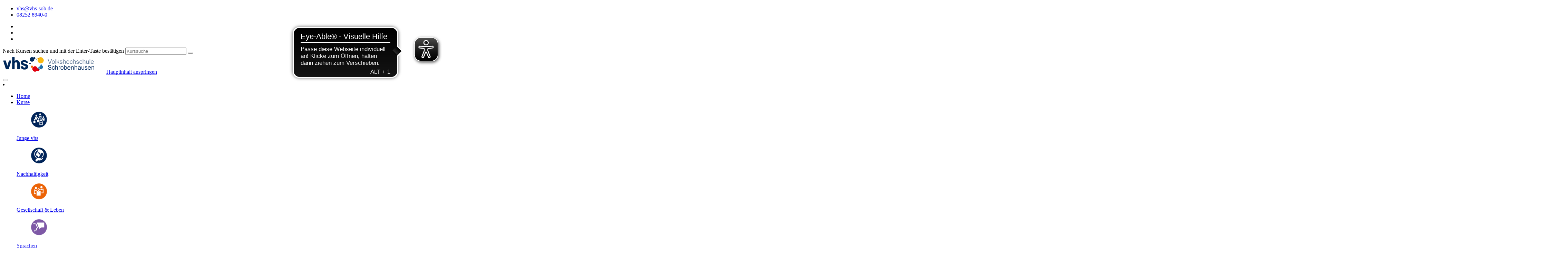

--- FILE ---
content_type: text/html; charset=utf-8
request_url: https://www.vhs-sob.de/index.php
body_size: 11816
content:
<!DOCTYPE html>
<html lang="de">
<head>

<meta charset="utf-8">
<!-- 
	Konzeption, Design & Programmierung | Kufer Software GmbH

	This website is powered by TYPO3 - inspiring people to share!
	TYPO3 is a free open source Content Management Framework initially created by Kasper Skaarhoj and licensed under GNU/GPL.
	TYPO3 is copyright 1998-2026 of Kasper Skaarhoj. Extensions are copyright of their respective owners.
	Information and contribution at https://typo3.org/
-->


<link rel="icon" href="https://www.vhs-sob.de/_assets/1a46f57e4088daa70b434f583515919b/Icons/favicon.ico" type="image/vnd.microsoft.icon">
<title>vhs Schrobenhausen</title>
<meta http-equiv="x-ua-compatible" content="IE=edge">
<meta name="generator" content="TYPO3 CMS">
<meta name="viewport" content="width=device-width, initial-scale=1.0">
<meta name="robots" content="index, follow">
<meta name="author" content="Kufer Software GmbH">
<meta name="keywords" content="TYPO3, typo3, CMS, Content Management System, Content Management, cms, typo3,">
<meta name="description" content="Bootstrap">
<meta name="twitter:card" content="summary">


<link rel="stylesheet" href="https://www.vhs-sob.de/typo3temp/assets/compressed/merged-2dca376c72eea42f06b502d2e08b8dc8-67b60db40c4343e6b8698b6b1e214258.css?1765207317" media="all">
<link href="/_assets/c58b11727321c220b1b94625f3938650/Css/Owl/owl.carousel.min.css?1755681120" rel="stylesheet" >
<link href="/_assets/c58b11727321c220b1b94625f3938650/Css/Owl/owl.theme.default.min.css?1755681120" rel="stylesheet" >



<script src="https://www.vhs-sob.de/typo3temp/assets/compressed/merged-76cc3ccf3c4d34246cfbf325ade75389-cc17e542aeec9effebc86e49673da3ba.js?1755690129"></script>



			<script async src="https://cdn.eye-able.com/configs/www.vhs-sob.de.js"></script>
			<script async src="https://cdn.eye-able.com/public/js/eyeAble.js"></script>      <script src="https://cdn-eu.readspeaker.com/script/13033/webReader/webReader.js?pids=wr" type="text/javascript" id="rs_req_Init"></script>
<link rel="canonical" href="https://www.vhs-sob.de/">

</head>
<body >
<div id="main-wrapper">
    <header id="header" class="fixedHeader"><div id="top-bar"><div class="container"><div class="row"><div class="col-lg-9"><div class="top-bar-info"><div class="top-left-menu"><ul class="tl-navigation" id="tlNav"><li><a href="mailto:vhs@vhs-sob.de" class="tlNavItem" title="E-Mail an vhs@vhs-sob.de senden"><span class="menu-icon"><i class="bi bi-envelope-at"></i></span><span class="menu-icon-text">vhs@vhs-sob.de</span></a></li><li><a href="tel:08252 8940-0" class="trNavItem" title="08252 8940-0 anrufen"><span class="menu-icon"><i class="bi bi-telephone"></i></span><span class="menu-icon-text">08252 8940-0</span></a></li></ul></div></div></div><div class="col-lg-3 d-none d-lg-block"><div class="top-right-menu"><ul class="tr-navigation" id="trNav"><li><a href="https://www.facebook.com/sobvhs" class="trNavItem" title="Seite Facebook öffnen"
                                        target="_blank"><i class="bi bi-facebook" aria-label="Facebook-Profil der Einrichtung im neuen Browsertab öffnen"></i></a></li><li><a href="https://www.youtube.com/watch?v=oVhJ5hAieN0" class="trNavItem" title="Seite Youtube öffnen"
                                        target="_blank"><i class="bi bi-youtube" aria-label="Youtube-Profil der Einrichtung im neuen Browsertab öffnen"></i></a></li><li><a href="https://www.instagram.com/vhs.schrobenhausen/" class="trNavItem" title="Seite Instagram öffnen"
                                        target="_blank"><i class="bi bi-instagram" aria-label="Instagram-Profil der Einrichtung im neuen Browsertab öffnen"></i></a></li></ul></div></div></div></div></div><div class="navbar-default"><div class="container"><div class="top-search d-none d-xxl-block"><div class="container">
  <div class="row">
    <div class="col-12 pt-3">
      <form class="d-flex justify-content-end" action="index.php" method="get">
        <input type="hidden" name="id" value="9">
        <input type="hidden" name="kathaupt" value="26;">
        <input type="hidden" name="suchesetzen" value="false;">
        <label for="kfs_stichwort_schlagwort_header" class="visually-hidden">Nach Kursen suchen und mit der Enter-Taste bestätigen</label>
        <input name="kfs_stichwort_schlagwort" id="kfs_stichwort_schlagwort_header" type="text" class="form-control w-50" placeholder="Kurssuche">
        <button class="search-form_submit btn" type="submit" aria-label="Suche starten" title="Suche starten (Enter)"><i class="bi bi-search"></i></button>
    </form>
    </div>
  </div>
</div>
</div>
<div class="row align-items-center"><div class="col-12"><nav class="navbar navbar-expand-xxl navbar-light p-0" aria-label="Hauptnavigation"><div class="navbar-header navbar-header-custom"><div class="navbar-brand logodefault"><a href="https://www.vhs-sob.de/" title="{$logoLinktext}"><img src="https://www.vhs-sob.de/fileadmin/user_upload/logo/logo.png" alt="Logo vhs Schrobenhausen" title="Logo vhs Schrobenhausen" class="hidden-print"></a><a href="#content" class="skip-nav btn btn-primary" title="Sofort zum Hauptinhalt springen">Hauptinhalt anspringen</a></div></div><div class="d-flex"><button class="navbar-toggler" type="button" data-bs-toggle="collapse" data-bs-target="#navigation" aria-controls="navigation" aria-expanded="false" aria-label="Toggle navigation"><span class="navbar-toggler-icon"></span></button><li class="search d-block d-xxl-none"><a href="/kurssuche" type="button" class="btn btn-link" aria-label="Kurssuche öffnen"><i class="bi bi-search"></i></span></a></li></div><div class="collapse navbar-collapse justify-content-md-center" id="navigation"><ul class="navbar-nav ms-auto" id="mainNav"><li class="nav-160 nav-item"><a class="nav-link" href="/" title="Seite Home öffnen">
                                            Home</a></li><li class="nav-147 nav-item dropdown megamenu-wrap"><a class="nav-link dropdown-toggle" href="/kurse" title="Dropdown-Menü Kurse öffnen" role="button" data-bs-toggle="dropdown" aria-haspopup="true" aria-expanded="false" id="navbarDropdown147">
                                            Kurse</a><div class="row megamenu dropdown-menu" data-bs-popper="static"><div id="c1620"
             class="frame frame-default frame-type-4-columns-container frame-layout-0"><div class="row"><div class="col-xs-12 col-sm-12 col-md-12 col-lg-12 col-xl-3 col-first"><div id="c1681"
             class="frame frame-default frame-type-textpic frame-layout-0"><div class="ce-textpic ce-left ce-intext"><div class="ce-gallery"
                 data-ce-columns="1" data-ce-images="1"><div class="ce-row"><div class="ce-column"><figure class="image"><a href="/programm/junge-vhs" title="Kursübersicht des Fachbereiches Junge vhs öffnen"><img class="image-embed-item" title="Kursübersicht des Fachbereiches Junge vhs öffnen" alt="Fachbereich-Icon Junge vhs" src="https://www.vhs-sob.de/fileadmin/_processed_/d/c/csm_ELBE_2-0_junge_vhs_0460ab860d.png" width="50" height="50" loading="lazy"></a></figure></div></div></div><span class="mega-menu-header"><a href="/programm/junge-vhs">Junge vhs</a></span></div></div></div><div class="col-xs-12 col-sm-12 col-md-12 col-lg-12 col-xl-3 col-second"><div id="c1684"
             class="frame frame-default frame-type-textpic frame-layout-0"><div class="ce-textpic ce-left ce-intext"><div class="ce-gallery"
                 data-ce-columns="1" data-ce-images="1"><div class="ce-row"><div class="ce-column"><figure class="image"><a href="/programm/nachhaltigkeit" title="Kursübersicht des Fachbereiches Nachhaltigkeit öffnen"><img class="image-embed-item" title="Kursübersicht des Fachbereiches Nachhaltigkeit öffnen" alt="Fachbereich-Icon Nachhaltigkeit" src="https://www.vhs-sob.de/fileadmin/_processed_/b/0/csm_ELBE_2-0_Nachhaltigkeit_29d1e7d5c2.png" width="50" height="50" loading="lazy"></a></figure></div></div></div><span class="mega-menu-header"><a href="/programm/nachhaltigkeit">Nachhaltigkeit</a></span></div></div></div><div class="col-xs-12 col-sm-12 col-md-12 col-lg-12 col-xl-3 col-third"><div id="c1621"
             class="frame frame-default frame-type-textpic frame-layout-0"><div class="ce-textpic ce-left ce-intext"><div class="ce-gallery"
                 data-ce-columns="1" data-ce-images="1"><div class="ce-row"><div class="ce-column"><figure class="image"><a href="/programm/gesellschaft-leben" title="Kursübersicht des Fachbereiches Gesellschaft &amp; Leben öffnen"><img class="image-embed-item" title="Kursübersicht des Fachbereiches Gesellschaft &amp; Leben öffnen" alt="Fachbereich-Icon Gesellschaft &amp; Leben" src="https://www.vhs-sob.de/fileadmin/_processed_/3/9/csm_vhs_Piktogramm-05_Gesellschaft_positiv_RGB_1c4016acdd.png" width="50" height="50" loading="lazy"></a></figure></div></div></div><span class="mega-menu-header"><a href="/programm/gesellschaft-leben">Gesellschaft &amp; Leben</a></span></div></div></div><div class="col-xs-12 col-sm-12 col-md-12 col-lg-12 col-xl-3 col-last"><div id="c1682"
             class="frame frame-default frame-type-textpic frame-layout-0"><div class="ce-textpic ce-left ce-intext"><div class="ce-gallery"
                 data-ce-columns="1" data-ce-images="1"><div class="ce-row"><div class="ce-column"><figure class="image"><a href="/programm/sprachen" title="Kursübersicht des Fachbereiches Sprachen öffnen"><img class="image-embed-item" title="Kursübersicht des Fachbereiches Sprachen öffnen" alt="Fachbereich-Icon Sprachen" src="https://www.vhs-sob.de/fileadmin/_processed_/a/e/csm_vhs_Piktogramm-02_Sprache_positiv_RGB_30ad48da3c.png" width="50" height="50" loading="lazy"></a></figure></div></div></div><span class="mega-menu-header"><a href="/programm/sprachen">Sprachen</a></span></div></div></div></div></div><div id="c1667"
             class="frame frame-default frame-type-4-columns-container frame-layout-0"><div class="row"><div class="col-xs-12 col-sm-12 col-md-3 col-lg-3 col-xl-3 col-first"><div id="c1683"
             class="frame frame-default frame-type-textpic frame-layout-0"><div class="ce-textpic ce-left ce-intext"><div class="ce-gallery"
                 data-ce-columns="1" data-ce-images="1"><div class="ce-row"><div class="ce-column"><figure class="image"><a href="/programm/beruf-it" title="Kursübersicht des Fachbereiches Beruf &amp; IT öffnen"><img class="image-embed-item" title="Kursübersicht des Fachbereiches Beruf &amp; IT öffnen" alt="Fachbereich-Icon Beruf &amp; IT" src="https://www.vhs-sob.de/fileadmin/_processed_/7/6/csm_vhs_Piktogramm-01_Beruf_positiv_RGB_9a9ef0574d.png" width="50" height="50" loading="lazy"></a></figure></div></div></div><span class="mega-menu-header"><a href="/programm/beruf-it">Beruf &amp; IT</a></span></div></div></div><div class="col-xs-12 col-sm-12 col-md-3 col-lg-3 col-xl-3 col-second"><div id="c1622"
             class="frame frame-default frame-type-textpic frame-layout-0"><div class="ce-textpic ce-left ce-intext"><div class="ce-gallery"
                 data-ce-columns="1" data-ce-images="1"><div class="ce-row"><div class="ce-column"><figure class="image"><a href="/programm/kultur-gestalten" title="Kursübersicht des Fachbereiches Kultur öffnen"><img class="image-embed-item" title="Kursübersicht des Fachbereiches Kultur öffnen" alt="Fachbereich-Icon Kultur" src="https://www.vhs-sob.de/fileadmin/_processed_/a/f/csm_vhs_Piktogramm-04_Kultur_positiv_RGB_074dd6af41.png" width="50" height="50" loading="lazy"></a></figure></div></div></div><span class="mega-menu-header"><a href="/programm/kultur-gestalten">Kultur &amp; Gestalten</a></span></div></div></div><div class="col-xs-12 col-sm-12 col-md-3 col-lg-3 col-xl-3 col-third"><div id="c1686"
             class="frame frame-default frame-type-textpic frame-layout-0"><div class="ce-textpic ce-left ce-intext"><div class="ce-gallery"
                 data-ce-columns="1" data-ce-images="1"><div class="ce-row"><div class="ce-column"><figure class="image"><a href="/programm/gesundheit-bewegung" title="Öffne Kurse des Fachbereiches Gesundheit &amp; Bewegung öffnen"><img class="image-embed-item" title="Öffne Kurse des Fachbereiches Gesundheit &amp; Bewegung öffnen" alt="Fachbereich-Icon Gesundheit &amp; Bewegung" src="https://www.vhs-sob.de/fileadmin/_processed_/3/1/csm_vhs_Piktogramm-03_Gesundheit_positiv_RGB_8a8a783dc8.png" width="50" height="50" loading="lazy"></a></figure></div></div></div><span class="mega-menu-header"><a href="/programm/gesundheit-bewegung">Gesundheit &amp; Bewegung</a></span></div></div></div><div class="col-xs-12 col-sm-12 col-md-3 col-lg-3 col-xl-3 col-last"><div id="c1688"
             class="frame frame-default frame-type-textpic frame-layout-0"><div class="ce-textpic ce-left ce-intext"><div class="ce-gallery"
                 data-ce-columns="1" data-ce-images="1"><div class="ce-row"><div class="ce-column"><figure class="image"><a href="/programm/onlineseminare" title="Kursübersicht des Fachbereiches Onlineseminare öffnen"><img class="image-embed-item" title="Kursübersicht des Fachbereiches Onlineseminare öffnen" alt="Fachbereich-Icon Onlineseminare" src="https://www.vhs-sob.de/fileadmin/_processed_/e/b/csm_ELBE_2-0_Onlineseminare_3cbf52300d.png" width="50" height="50" loading="lazy"></a></figure></div></div></div><span class="mega-menu-header"><a href="/programm/onlineseminare">Onlineseminare</a></span></div></div></div></div></div><div id="c1749"
             class="frame frame-default frame-type-4-columns-container frame-layout-0"><div class="row"><div class="col-xs-12 col-sm-12 col-md-3 col-lg-3 col-xl-3 col-first"><div id="c1750"
             class="frame frame-default frame-type-textpic frame-layout-0"><div class="ce-textpic ce-left ce-intext"><div class="ce-gallery"
                 data-ce-columns="1" data-ce-images="1"><div class="ce-row"><div class="ce-column"><figure class="image"><a href="/programm/vhs-unterwegs" title="Kursübersicht des Fachbereiches vhs unterwegs öffnen"><img class="image-embed-item" title="Kursübersicht des Fachbereiches vhs unterwegs öffnen" alt="Fachbereich-Icon vhs unterwegs" src="https://www.vhs-sob.de/fileadmin/_processed_/5/2/csm_ELBE_2-0_vhs-unterwegs_d08285b7d2.png" width="50" height="50" loading="lazy"></a></figure></div></div></div><span class="mega-menu-header"><a href="/programm/vhs-unterwegs">vhs unterwegs</a></span></div></div></div><div class="col-xs-12 col-sm-12 col-md-3 col-lg-3 col-xl-3 col-second"><div id="c1751"
             class="frame frame-default frame-type-textpic frame-layout-0"><div class="ce-textpic ce-left ce-intext"><div class="ce-gallery"
                 data-ce-columns="1" data-ce-images="1"><div class="ce-row"><div class="ce-column"><figure class="image"><a href="/programm/international" title="Kursübersicht des Fachbereiches International öffnen"><img class="image-embed-item" title="Kursübersicht des Fachbereiches International öffnen" alt="Fachbereich-Icon International" src="https://www.vhs-sob.de/fileadmin/_processed_/c/7/csm_ELBE_2-0_International_ac00b0d785.png" width="50" height="50" loading="lazy"></a></figure></div></div></div><span class="mega-menu-header"><a href="/programm/international">International</a></span></div></div></div><div class="col-xs-12 col-sm-12 col-md-3 col-lg-3 col-xl-3 col-third"><a href="/kurssuche" role="button" class="btn btn-primary btn-main btn-sm d-block btn-block"><span class="k-custom-content-button-text">Kurssuche</span></a></div><div class="col-xs-12 col-sm-12 col-md-3 col-lg-3 col-xl-3 col-last"></div></div></div></div></li><li class="nav-4 nav-item dropdown"><a class="nav-link dropdown-toggle" href="/ueber-uns" title="Dropdown-Menü Über uns öffnen" role="button" data-bs-toggle="dropdown" aria-haspopup="true" aria-expanded="false" id="navbarDropdown4">
                                            Über uns</a><ul class="dropdown-menu" data-bs-popper="static"><li class="nav-item"><a class="nav-link" href="/ueber-uns/unser-team" title="Seite Unser Team öffnen">
                            Unser Team</a></li><li class="nav-item"><a class="nav-link" href="/ueber-uns/unser-vorstand" title="Seite unser Vorstand öffnen">
                            unser Vorstand</a></li><li class="nav-item"><a class="nav-link" href="/ueber-uns/unsere-dozenten" title="Seite Unsere Dozenten öffnen">
                            Unsere Dozenten</a></li><li class="nav-item"><a class="nav-link" href="/ueber-uns/bildung-fuer-nachhaltige-entwicklung" title="Seite Bildung für nachhaltige Entwicklung öffnen">
                            Bildung für nachhaltige Entwicklung</a></li><li class="nav-item"><a class="nav-link" href="/ueber-uns/satzug-der-vhs" title="Seite Satzug der vhs öffnen">
                            Satzug der vhs</a></li><li class="nav-item"><a class="nav-link" href="/ueber-uns/leitbild-der-vhs-schrobenhausen" title="Seite Leitbild der vhs Schrobenhausen öffnen">
                            Leitbild der vhs Schrobenhausen</a></li><li class="nav-item"><a class="nav-link" href="/ueber-uns/gelebte-demokratie" title="Seite gelebte Demokratie öffnen">
                            gelebte Demokratie</a></li><li class="nav-item"><a class="nav-link" href="/ueber-uns/international" title="Seite International öffnen">
                            International</a></li><li class="nav-item"><a class="nav-link" href="/ueber-uns/gebaeudeuebersicht" title="Seite Gebäudeübersicht öffnen">
                            Gebäudeübersicht</a></li><li class="nav-item"><a class="nav-link" href="/ueber-uns/raumuebersicht" title="Seite Raumübersicht öffnen">
                            Raumübersicht</a></li></ul></li><li class="nav-156 nav-item dropdown"><a class="nav-link dropdown-toggle" href="/kontakt" title="Dropdown-Menü Kontakt öffnen" role="button" data-bs-toggle="dropdown" aria-haspopup="true" aria-expanded="false" id="navbarDropdown156">
                                            Kontakt</a><ul class="dropdown-menu" data-bs-popper="static"><li class="nav-item"><a class="nav-link" href="/kontakt/kontaktformular" title="Seite Kontaktieren Sie uns öffnen">
                            Kontaktieren Sie uns</a></li><li class="nav-item"><a class="nav-link" href="/kontakt/ansprechpartner" title="Seite Ansprechpartner öffnen">
                            Ansprechpartner</a></li></ul></li><li class="nav-306 nav-item"><a class="nav-link" href="/franzoesische-woche" title="Seite Französische Woche öffnen">
                                            Französische Woche</a></li></ul><div class="navbar-functions"><ul><li class="me-3 me-lg-0 wk-off-menu">    <div class='hauptseite_clickpfad'><span class='clickpfad'>
<span class='clickadrbold'> </span>
</span></div>
<div class='hauptseite_ohnestatus'>
<!-- H110A-->

 <div class="tn-login header-icon"><a href="/login/bereich/236" title="Login" aria-label="Login"><i class="bi bi-person" aria-hidden="true"></i>
</a></div>


<!-- H110E -->


<!-- F110A-->

<!-- F110E -->


<!-- NC110A-->

<!-- NC110E -->


<!-- ND110A-->

<!-- ND110E --></div>

</li><li class="me-3 me-lg-0 wk-off-menu">    <div class='hauptseite_clickpfad'><span class='clickpfad'>
<span class='clickadrbold'> </span>
</span></div>
<div class='hauptseite_ohnestatus'>
<!-- show Mobile start -->
<a href="/warenkorb/kasse/bereich/4" title="Warenkorb-Vorschau öffnen" aria-label="In Ihrem Warenkorb befindet sich ein Kurs - Vorschau öffnen" class="d-block d-xxl-none"> 
  Warenkorb
  </a>
<!-- show Mobile end -->

<!-- show lg start -->
<a data-bs-toggle="offcanvas" href="#wkOffcanvas" role="button" aria-controls="wkOffcanvas" class="d-none d-xxl-block"  id="wk-menu-lbl" title="Warenkorb-Vorschau öffnen">
  <i class="bi bi-cart3" aria-hidden="true"></i>
  </a>
<!-- show lg end -->
  </div>

</li><li>    <div class='hauptseite_clickpfad'><span class='clickpfad'>
<span class='clickadrbold'> </span>
</span></div>
<div class='hauptseite_ohnestatus'>
<!-- H111A-->

<div class="merkliste-menu">
  <!--show lg-->

  <a href="/login/merkliste/bereich/401" class="d-none d-xxl-block" aria-label="Vorschau der Kurs-Merkliste öffnen">
    <i class="bi bi-bookmark-star"></i>
  </a>

  <!--show mobile-->
  <a href="/login/merkliste/bereich/401" class="d-block d-xxl-none" aria-label="Vorschau der Kurs-Merkliste öffnen">
    Kurs-Merkliste
  </a>
</div>
 </div>

</li></ul></div></div></nav></div></div></div></div></header><div id="c1747"
             class="frame frame-default frame-type-list frame-layout-0"><div class="tx-kubus-slider"><div id="kubusMainSlider_1747" class="kubusSlider carousel slide" data-carousel-item="1747" data-slider-interval="5000" data-slider-pause-on-hover="false" data-slider-keyboard="true" data-bs-ride="carousel" aria-hidden="true"><div class="carousel-indicators"><button type="button" class="slideBtn active" data-bs-target="#kubusMainSlider_1747" data-bs-slide-to="0" aria-label="Slider-Bild 1" tabindex="-1"></button><button type="button" class="slideBtn" data-bs-target="#kubusMainSlider_1747" data-bs-slide-to="1" aria-label="Slider-Bild 2" tabindex="-1"></button></div><div class="carousel-inner"><div class="carousel-item item_1 active"><img class="img-fluid" src="https://www.vhs-sob.de/fileadmin/user_upload/Footer_vhs__4_.jpg" width="3991" height="756" alt=""><div class="carousel-caption" data-top="100" data-padding="0" data-bottom="unset"></div></div><div class="carousel-item item_2"><img class="img-fluid" src="https://www.vhs-sob.de/fileadmin/user_upload/Slider.jpg" width="4535" height="756" alt=""><div class="carousel-caption" data-top="100" data-padding="0" data-bottom="unset"></div></div><button class="carousel-control-prev" type="button" data-bs-target="#kubusMainSlider_1747" data-bs-slide="prev" tabindex="-1"><span class="carousel-control-prev-icon" aria-hidden="true"></span><span class="visually-hidden">Vorheriges Slider-Bild anzeigen</span></button><button class="carousel-control-next" type="button" data-bs-target="#kubusMainSlider_1747" data-bs-slide="next" tabindex="-1"><span class="carousel-control-next-icon" aria-hidden="true"></span><span class="visually-hidden">Nächstes Slider-Bild anzeigen</span></button></div></div></div></div><main class=""><div class="container mt-3"><div id="readspeaker_button1" class="rs_skip rsbtn rs_preserve"><a rel="nofollow" class="rsbtn_play" accesskey="L" title="Um den Text anzuh&ouml;ren, verwenden Sie bitte ReadSpeaker webReader" href="https://app-eu.readspeaker.com/cgi-bin/rsent?customerid=13033&amp;lang=de_de&amp;readid=maincontent&amp;url="><span class="rsbtn_left rsimg rspart"><span class="rsbtn_text"><span>Vorlesen</span></span></span><span class="rsbtn_right rsimg rsplay rspart"></span></a></div></div><!--TYPO3SEARCH_begin--><div id="content"><div id="c1660"
             class="frame frame-default frame-type-container frame-layout-0"><div class="container-fluid kategorie-icons inner-padding"><div id="c1662"
             class="frame frame-default frame-type-header frame-layout-0 frame-space-after-medium"><h2 class="ce-headline-center">
                Programmbereiche
            </h2></div><div id="c1661"
             class="frame frame-orig-image frame-type-image frame-layout-0"><div class="ce-image ce-center ce-above"><div class="ce-gallery gallery-orig-images" data-ce-columns="10" data-ce-images="10"><div class="ce-outer"><div class="ce-inner"><div class="ce-row orig-image-row row-cols-2 row-cols-md-4 row-cols-lg-10"><div class="ce-column colum-orig-image col"><figure class="image"><a href="/programm/junge-vhs" title="Öffne Kursangebot des Fachbereiches Junge vhs"><img class="image-embed-item img-fluid" title="Öffne Kursangebot des Fachbereiches Junge vhs" alt="Fachbereich-Icon Junge vhs" src="https://www.vhs-sob.de/fileadmin/user_upload/kategorie-icons/positiv/ELBE_2-0_junge_vhs.png" width="180" height="180" loading="lazy"></a><figcaption class="image-caption text-center"><a href="/programm/junge-vhs" title="Öffne Kursangebot des Fachbereiches Junge vhs">
                        Junge vhs
                    </a></figcaption></figure></div><div class="ce-column colum-orig-image col"><figure class="image"><a href="/programm/nachhaltigkeit" title="Öffne Kursangebot des Fachbereiches Nachhaltigkeit"><img class="image-embed-item img-fluid" title="Öffne Kursangebot des Fachbereiches Nachhaltigkeit" alt="Fachbereich-Icon Nachhaltigkeit" src="https://www.vhs-sob.de/fileadmin/user_upload/kategorie-icons/positiv/ELBE_2-0_Nachhaltigkeit.png" width="180" height="180" loading="lazy"></a><figcaption class="image-caption text-center"><a href="/programm/nachhaltigkeit" title="Öffne Kursangebot des Fachbereiches Nachhaltigkeit">
                        Nachhaltigkeit
                    </a></figcaption></figure></div><div class="ce-column colum-orig-image col"><figure class="image"><a href="/programm/gesellschaft-leben" title="Öffne Kursangebot des Fachbereiches Gesellschaft &amp; Leben"><img class="image-embed-item img-fluid" title="Öffne Kursangebot des Fachbereiches Gesellschaft &amp; Leben" alt="Fachbereich-Icon Gesellschaft &amp; Leben" src="https://www.vhs-sob.de/fileadmin/user_upload/kategorie-icons/positiv/vhs_Piktogramm-05_Gesellschaft_positiv_RGB.png" width="180" height="180" loading="lazy"></a><figcaption class="image-caption text-center"><a href="/programm/gesellschaft-leben" title="Öffne Kursangebot des Fachbereiches Gesellschaft &amp; Leben">
                        Gesellschaft &amp; Leben
                    </a></figcaption></figure></div><div class="ce-column colum-orig-image col"><figure class="image"><a href="/programm/sprachen" title="Öffne Kursangebot des Fachbereiches Sprachen"><img class="image-embed-item img-fluid" title="Öffne Kursangebot des Fachbereiches Sprachen" alt="Fachbereich-Icon Sprachen" src="https://www.vhs-sob.de/fileadmin/user_upload/kategorie-icons/positiv/vhs_Piktogramm-02_Sprache_positiv_RGB.png" width="180" height="180" loading="lazy"></a><figcaption class="image-caption text-center"><a href="/programm/sprachen" title="Öffne Kursangebot des Fachbereiches Sprachen">
                        Sprachen
                    </a></figcaption></figure></div><div class="ce-column colum-orig-image col"><figure class="image"><a href="/programm/beruf-it" title="Öffne Kursangebot des Fachbereiches Beruf &amp; IT"><img class="image-embed-item img-fluid" title="Öffne Kursangebot des Fachbereiches Beruf &amp; IT" alt="Fachbereich-Icon Beruf &amp; IT" src="https://www.vhs-sob.de/fileadmin/user_upload/kategorie-icons/positiv/vhs_Piktogramm-01_Beruf_positiv_RGB.png" width="180" height="180" loading="lazy"></a><figcaption class="image-caption text-center"><a href="/programm/beruf-it" title="Öffne Kursangebot des Fachbereiches Beruf &amp; IT">
                        Beruf &amp; IT
                    </a></figcaption></figure></div><div class="ce-column colum-orig-image col"><figure class="image"><a href="/programm/kultur-gestalten" title="Öffne Kursangebot des Fachbereiches Kultur &amp; Gestalten"><img class="image-embed-item img-fluid" title="Öffne Kursangebot des Fachbereiches Kultur &amp; Gestalten" alt="Fachbereich-Icon Kultur &amp; Gestalten" src="https://www.vhs-sob.de/fileadmin/user_upload/kategorie-icons/positiv/vhs_Piktogramm-04_Kultur_positiv_RGB.png" width="180" height="180" loading="lazy"></a><figcaption class="image-caption text-center"><a href="/programm/kultur-gestalten" title="Öffne Kursangebot des Fachbereiches Kultur &amp; Gestalten">
                        Kultur &amp; Gestalten
                    </a></figcaption></figure></div><div class="ce-column colum-orig-image col"><figure class="image"><a href="/programm/gesundheit-bewegung" title="Öffne Kursangebot des Fachbereiches Gesundheit &amp; Bewegung"><img class="image-embed-item img-fluid" title="Öffne Kursangebot des Fachbereiches Gesundheit &amp; Bewegung" alt="Fachbereich-Icon Gesundheit &amp; Bewegung" src="https://www.vhs-sob.de/fileadmin/user_upload/kategorie-icons/positiv/vhs_Piktogramm-03_Gesundheit_positiv_RGB.png" width="180" height="180" loading="lazy"></a><figcaption class="image-caption text-center"><a href="/programm/gesundheit-bewegung" title="Öffne Kursangebot des Fachbereiches Gesundheit &amp; Bewegung">
                        Gesundheit &amp; Bewegung
                    </a></figcaption></figure></div><div class="ce-column colum-orig-image col"><figure class="image"><a href="/programm/onlineseminare" title="Öffne Kursangebot des Fachbereiches Onlineseminare"><img class="image-embed-item img-fluid" title="Öffne Kursangebot des Fachbereiches Onlineseminare" alt="Fachbereich-Icon Onlineseminare" src="https://www.vhs-sob.de/fileadmin/user_upload/kategorie-icons/positiv/ELBE_2-0_Onlineseminare.png" width="180" height="180" loading="lazy"></a><figcaption class="image-caption text-center"><a href="/programm/onlineseminare" title="Öffne Kursangebot des Fachbereiches Onlineseminare">
                        Onlineseminare
                    </a></figcaption></figure></div><div class="ce-column colum-orig-image col"><figure class="image"><a href="/programm/vhs-unterwegs" title="Öffne Kursangebot des Fachbereiches vhs unterwegs"><img class="image-embed-item img-fluid" title="Öffne Kursangebot des Fachbereiches vhs unterwegs" alt="Fachbereich-Icon vhs unterwegs" src="https://www.vhs-sob.de/fileadmin/user_upload/kategorie-icons/positiv/ELBE_2-0_vhs-unterwegs.png" width="180" height="180" loading="lazy"></a><figcaption class="image-caption text-center"><a href="/programm/vhs-unterwegs" title="Öffne Kursangebot des Fachbereiches vhs unterwegs">
                        vhs unterwegs
                    </a></figcaption></figure></div><div class="ce-column colum-orig-image col"><figure class="image"><a href="/programm/international" title="Öffne Kursangebot des Fachbereiches International"><img class="image-embed-item img-fluid" title="Öffne Kursangebot des Fachbereiches International" alt="Fachbereich-Icon International" src="https://www.vhs-sob.de/fileadmin/user_upload/kategorie-icons/positiv/ELBE_2-0_International.png" width="180" height="180" loading="lazy"></a><figcaption class="image-caption text-center"><a href="/programm/international" title="Öffne Kursangebot des Fachbereiches International">
                        International
                    </a></figcaption></figure></div></div></div></div></div></div></div></div></div><div id="c1864"
             class="frame frame-default frame-type-container frame-layout-0"><div class="container-fluid katicons-content-mobile"><div id="c1865"
             class="frame frame-default frame-type-text frame-layout-0 frame-space-before-large frame-space-after-extra-large"><h2 class="ce-headline-center">
                Programmbereiche
            </h2><p class="text-center">&nbsp;</p><p class="text-center"><a href="/programm">Hier geht es zum Programm</a></p></div></div></div><div id="c1692"
             class="frame frame-default frame-type-container frame-layout-0"><div class="container-fluid bg-img inner-padding"
                             style="background-color: #f5f4f7;"><div class="container"><div id="c1745"
             class="frame frame-default frame-type-4-columns-container frame-layout-0"><div class="row"><div class="col-xs-12 col-sm-12 col-md-3 col-lg-3 col-xl-3 col-first"><div id="c1755"
             class="frame frame-default frame-type-textpic frame-layout-0"><div class="ce-textpic ce-left ce-above"><div class="ce-gallery"
                 data-ce-columns="1" data-ce-images="1"><div class="ce-row"><div class="ce-column"><figure class="image"><a href="https://www.vhs-sob.de/fileadmin/webflip/2025_2/index.html" target="_blank" title="Programmheft zum Blättern"><img class="image-embed-item" title="Programmheft zum Blättern" alt="Programmheft zum Blättern" src="https://www.vhs-sob.de/fileadmin/webflip/2025_2/Titelblatt_2025-2.jpg" width="275" height="577" loading="lazy"></a></figure></div></div></div><div class="ce-bodytext"><p>Hier können Sie das Programmheft vom Herbst-/Winterprogramm</p><p><a href="https://www.vhs-sob.de/fileadmin/webflip/2025_2/index.html" target="_blank">durchblättern&nbsp;</a></p><p>oder&nbsp;</p><p><a href="https://www.vhs-sob.de/fileadmin/webflip/2025_2/Flipbook_vhs_SOB_HW_25-26-neu.pdf" target="_blank">als PDF herunterladen</a></p></div></div></div></div><div class="col-xs-12 col-sm-12 col-md-3 col-lg-3 col-xl-3 col-second"><div id="c1862"
             class="frame frame-default frame-type-textpic frame-layout-0"><div class="ce-textpic ce-center ce-above"><div class="ce-gallery"
                 data-ce-columns="1" data-ce-images="1"><div class="ce-outer"><div class="ce-inner"><div class="ce-row"><div class="ce-column"><figure class="image"><img class="image-embed-item" src="https://www.vhs-sob.de/fileadmin/_processed_/f/6/csm_K-237_hoch_0877e38587.jpg" width="301" height="599" loading="lazy" alt=""></figure></div></div></div></div></div><div class="ce-bodytext"><p>Anmeldungen hier: <a href="https://www.vhs-sob.de/kurssuche/kurs/NEU-Franggn-Mafia-Glassigger-aff-fraenggisch/252-K-237" target="_blank"><strong>LINK</strong></a></p><p>&nbsp;</p></div></div></div></div><div class="col-xs-12 col-sm-12 col-md-3 col-lg-3 col-xl-3 col-third"><div id="c1871"
             class="frame frame-default frame-type-textpic frame-layout-0"><div class="ce-textpic ce-center ce-above"><div class="ce-gallery"
                 data-ce-columns="1" data-ce-images="1"><div class="ce-outer"><div class="ce-inner"><div class="ce-row"><div class="ce-column"><figure class="image"><img class="image-embed-item" src="https://www.vhs-sob.de/fileadmin/_processed_/9/e/csm_Jan_-_Maerz_2026__940_x_788_px___1__1dac7bcd65.jpg" width="301" height="599" loading="lazy" alt=""></figure></div></div></div></div></div><div class="ce-bodytext"><p>Anmeldung hier: <a href="https://www.vhs-sob.de/index.php?id=9&amp;kathaupt=26%3B&amp;suchesetzen=false%3B&amp;kfs_stichwort_schlagwort=franz%C3%B6sische+Woche*" target="_blank"><strong>LINK</strong></a></p></div></div></div></div><div class="col-xs-12 col-sm-12 col-md-3 col-lg-3 col-xl-3 col-last"><div id="c1872"
             class="frame frame-default frame-type-textpic frame-layout-0"><div class="ce-textpic ce-center ce-above"><div class="ce-gallery"
                 data-ce-columns="1" data-ce-images="1"><div class="ce-outer"><div class="ce-inner"><div class="ce-row"><div class="ce-column"><figure class="image"><img class="image-embed-item" src="https://www.vhs-sob.de/fileadmin/_processed_/7/a/csm_7_bb9d30be41.jpg" width="301" height="599" loading="lazy" alt=""></figure></div></div></div></div></div><div class="ce-bodytext"><p>Hier gehts zur Anmneldung: <a href="https://www.vhs-sob.de/kurssuche/kurs/NEU-Jens-Rohrer-Eine-Schlimme-Nacht-Theaterstueck/252-K-223" target="_blank"><strong>LINK</strong></a></p></div></div></div></div></div></div></div></div></div><div id="c1646"
             class="frame frame-default frame-type-container frame-layout-0"><div class="container-fluid"><div class="container inner-padding"><div id="c1647"
             class="frame frame-default frame-type-header frame-layout-0"><h2 class="ce-headline-center">
                Aktuelles
            </h2></div></div><div class="container inner-padding"><div id="c1614"
             class="frame frame-default frame-type-list frame-layout-0"><div class="tx-kubus-news"><div class="row"><div class="col-sm-12 col-md-12 col-lg-6 knews-main-article knews-main-article-first"><article class="knews-article article-79" itemscope><picture><source srcset="https://www.vhs-sob.de/fileadmin/_processed_/e/0/csm_Hausmusik_K-213_8470b5a520.webp"
                media="(min-width: 1601px)" type="image/webp"><source srcset="https://www.vhs-sob.de/fileadmin/user_upload/Hausmusik_K-213.jpg"
                media="(min-width: 1601px)" type="image/jpeg"><source srcset="https://www.vhs-sob.de/fileadmin/_processed_/e/0/csm_Hausmusik_K-213_2d646111b8.webp"
                media="(min-width: 1201px)" type="image/webp"><source srcset="https://www.vhs-sob.de/fileadmin/user_upload/Hausmusik_K-213.jpg"
                media="(min-width: 1201px)" type="image/jpeg"><source srcset="https://www.vhs-sob.de/fileadmin/_processed_/e/0/csm_Hausmusik_K-213_da8a689058.webp"
                media="(min-width: 769px)" type="image/webp"><source srcset="https://www.vhs-sob.de/fileadmin/user_upload/Hausmusik_K-213.jpg"
                media="(min-width: 769px)" type="image/jpeg"><source srcset="https://www.vhs-sob.de/fileadmin/_processed_/e/0/csm_Hausmusik_K-213_ff6c002a94.webp"
                media="(min-width: 481px)" type="image/webp"><source srcset="https://www.vhs-sob.de/fileadmin/_processed_/e/0/csm_Hausmusik_K-213_b8c7c34930.jpg"
                media="(min-width: 481px)" type="image/jpeg"><source srcset="https://www.vhs-sob.de/fileadmin/_processed_/e/0/csm_Hausmusik_K-213_7561dff603.webp" type="image/webp"><source srcset="https://www.vhs-sob.de/fileadmin/_processed_/e/0/csm_Hausmusik_K-213_5e2f094638.jpg" type="image/jpeg"><img
                class="image-embed-item img-fluid img-responsive knews-main-image"
                title="Öffnet die Seite 'Hausmusik'"
                alt=""
                src="https://www.vhs-sob.de/fileadmin/user_upload/Hausmusik_K-213.jpg"
                width="auto"
                height="auto"
                loading="lazy"></picture><div class="knews-article-big-date"><span class="knews-article-big-day">28</span><span class="knews-article-big-month">Januar
            </span></div><div class="knews-article-big-content"><h3 class="knews-title" itemprop="headline"><a title="Öffnet die Seite &#039;Hausmusik&#039;" href="/news-artikel/hausmusik">
                        Hausmusik
                    </a></h3><div class="knews-teaser" itemprop="description"><p class="knews-teaser-text">
                Anmeldung hier: <a href="https://www.vhs-sob.de/kurssuche/kurs/vhs-Hausmusik-mit-Mathias-Petry-Friends-After-Work/252-K-213" target="_blank"><strong>LINK</strong></a></p></div></div></article></div><div class="col-sm-12 col-md-12 col-lg-6 knews-sidebar-article"><article class="knews-article article-84" itemscope><div class="knews-article-big-sidebar-date"><span class="knews-article-big-day">27</span><span class="knews-article-big-month">Januar
            </span></div><div class="knews-article-big-sidebar-content"><h3 class="knews-title" itemprop="headline"><a title="Öffnet die Seite &#039;Die Kraft der Musik&#039;" href="/news-artikel/die-kraft-der-musik">Die Kraft der Musik
                    </a></h3><div class="knews-teaser" itemprop="description"><p class="knews-teaser-text">
                Mehr Infos: <a href="https://www.vhs-sob.de/kurssuche/kurs/NEU-Entdecke-die-heilsame-Kraft-der-Musik/252-G-169" target="_blank"><strong>LINK</strong></a></p></div></div></article><article class="knews-article article-83" itemscope><div class="knews-article-big-sidebar-date"><span class="knews-article-big-day">25</span><span class="knews-article-big-month">Januar
            </span></div><div class="knews-article-big-sidebar-content"><h3 class="knews-title" itemprop="headline"><a title="Öffnet die Seite &#039;Breathwork&#039;" href="/news-artikel/breathwork">Breathwork
                    </a></h3><div class="knews-teaser" itemprop="description"><p class="knews-teaser-text">
                Infos hier: <a href="https://www.vhs-sob.de/kurssuche/kurs/Breathwork-Die-Kraft-des-bewussten-Atmens/252-G-000" target="_blank"><strong>LINK</strong></a></p></div></div></article><article class="knews-article article-65" itemscope><div class="knews-article-big-sidebar-date"><span class="knews-article-big-day">31</span><span class="knews-article-big-month">Januar
            </span></div><div class="knews-article-big-sidebar-content"><h3 class="knews-title" itemprop="headline"><a title="Öffnet die Seite &#039;Konzert Franggn Mafia&#039;" href="/news-artikel/konzert-franggn-mafia">Konzert Franggn Mafia
                    </a></h3><div class="knews-teaser" itemprop="description"><p class="knews-teaser-text">
                Hier gehts zur Anmeldung: <a href="https://www.vhs-sob.de/kurssuche/kurs/NEU-Franggn-Mafia-Glassigger-aff-fraenggisch/252-K-237" target="_blank"><strong>LINK</strong></a></p></div></div></article><article class="knews-article article-74" itemscope><div class="knews-article-big-sidebar-date"><span class="knews-article-big-day">08</span><span class="knews-article-big-month">Februar
            </span></div><div class="knews-article-big-sidebar-content"><h3 class="knews-title" itemprop="headline"><a title="Öffnet die Seite &#039;humoritisches Theater&#039;" href="/news-artikel/humoritisches-theater">humoritisches Theater
                    </a></h3><div class="knews-teaser" itemprop="description"><p class="knews-teaser-text">
                Mehr hier: <a href="https://www.vhs-sob.de/kurssuche/kurs/NEU-Jens-Rohrer-Eine-Schlimme-Nacht-Theaterstueck/252-K-223" target="_blank"><strong>LINK</strong></a></p></div></div></article></div></div></div></div></div></div></div><div id="c1841"
             class="frame frame-default frame-type-container frame-layout-0"><div class="container-fluid"
                             style="background-color: #00285a;"><div class="container"><div class="container inner-padding"><div id="c1839"
             class="frame frame-default frame-type-list frame-layout-0"><div class="tx-kubus-news"><div class="knews-owl-1839 owl-carousel owl-theme"><div class="knews-slide-article"><div class="col-md-12 col-lg-12"><article class="knews-article article-89" itemscope><picture><source srcset="https://www.vhs-sob.de/fileadmin/_processed_/4/f/csm_H-162_52b46d7237.webp"
                media="(min-width: 1601px)" type="image/webp"><source srcset="https://www.vhs-sob.de/fileadmin/user_upload/H-162.jpg"
                media="(min-width: 1601px)" type="image/jpeg"><source srcset="https://www.vhs-sob.de/fileadmin/_processed_/4/f/csm_H-162_17eded5240.webp"
                media="(min-width: 1201px)" type="image/webp"><source srcset="https://www.vhs-sob.de/fileadmin/user_upload/H-162.jpg"
                media="(min-width: 1201px)" type="image/jpeg"><source srcset="https://www.vhs-sob.de/fileadmin/_processed_/4/f/csm_H-162_a389940807.webp"
                media="(min-width: 769px)" type="image/webp"><source srcset="https://www.vhs-sob.de/fileadmin/user_upload/H-162.jpg"
                media="(min-width: 769px)" type="image/jpeg"><source srcset="https://www.vhs-sob.de/fileadmin/_processed_/4/f/csm_H-162_12a34c5874.webp"
                media="(min-width: 481px)" type="image/webp"><source srcset="https://www.vhs-sob.de/fileadmin/_processed_/4/f/csm_H-162_64efb34299.jpg"
                media="(min-width: 481px)" type="image/jpeg"><source srcset="https://www.vhs-sob.de/fileadmin/_processed_/4/f/csm_H-162_f9d0a7af31.webp" type="image/webp"><source srcset="https://www.vhs-sob.de/fileadmin/_processed_/4/f/csm_H-162_b832c1587f.jpg" type="image/jpeg"><img
                class="image-embed-item img-fluid img-responsive knews-main-image"
                title="Öffnet die Seite 'Küche Marokkos'"
                alt=""
                src="https://www.vhs-sob.de/fileadmin/user_upload/H-162.jpg"
                width="auto"
                height="auto"
                loading="lazy"></picture><div class="knews-article-content"><h3 class="knews-title" itemprop="headline"><a title="Öffnet die Seite &#039;Küche Marokkos&#039;" href="/news-artikel/kueche-marokkos">Küche Marokkos</a></h3><div class="knews-teaser" itemprop="description"><p class="knews-teaser-text">
                Mehr hier: <a href="https://www.vhs-sob.de/kurssuche/kurs/Marokkos-faszinierende-Kueche/252-H-162" target="_blank"><strong>LINK</strong></a></p></div></div></article></div></div><div class="knews-slide-article"><div class="col-md-12 col-lg-12"><article class="knews-article article-85" itemscope><picture><source srcset="https://www.vhs-sob.de/fileadmin/_processed_/e/a/csm_K-405_062d9bb457.webp"
                media="(min-width: 1601px)" type="image/webp"><source srcset="https://www.vhs-sob.de/fileadmin/user_upload/K-405.jpg"
                media="(min-width: 1601px)" type="image/jpeg"><source srcset="https://www.vhs-sob.de/fileadmin/_processed_/e/a/csm_K-405_5b3216fb14.webp"
                media="(min-width: 1201px)" type="image/webp"><source srcset="https://www.vhs-sob.de/fileadmin/user_upload/K-405.jpg"
                media="(min-width: 1201px)" type="image/jpeg"><source srcset="https://www.vhs-sob.de/fileadmin/_processed_/e/a/csm_K-405_c3165e500e.webp"
                media="(min-width: 769px)" type="image/webp"><source srcset="https://www.vhs-sob.de/fileadmin/user_upload/K-405.jpg"
                media="(min-width: 769px)" type="image/jpeg"><source srcset="https://www.vhs-sob.de/fileadmin/_processed_/e/a/csm_K-405_98c43d3e36.webp"
                media="(min-width: 481px)" type="image/webp"><source srcset="https://www.vhs-sob.de/fileadmin/_processed_/e/a/csm_K-405_8d08858a4d.jpg"
                media="(min-width: 481px)" type="image/jpeg"><source srcset="https://www.vhs-sob.de/fileadmin/_processed_/e/a/csm_K-405_f32d420be4.webp" type="image/webp"><source srcset="https://www.vhs-sob.de/fileadmin/_processed_/e/a/csm_K-405_cb2e654cd0.jpg" type="image/jpeg"><img
                class="image-embed-item img-fluid img-responsive knews-main-image"
                title="Öffnet die Seite 'Maria Montesori - Kino'"
                alt=""
                src="https://www.vhs-sob.de/fileadmin/user_upload/K-405.jpg"
                width="auto"
                height="auto"
                loading="lazy"></picture><div class="knews-article-content"><h3 class="knews-title" itemprop="headline"><a title="Öffnet die Seite &#039;Maria Montesori - Kino&#039;" href="/news-artikel/maria-montesori-vhs-kino">Maria Montesori - Kino</a></h3><div class="knews-teaser" itemprop="description"><p class="knews-teaser-text">
                Anmeldung hier: <a href="https://www.vhs-sob.de/kurssuche/kurs/VHS-macht-Kino-Maria-Montessorie/252-K-405" target="_blank"><strong>LINK</strong></a></p></div></div></article></div></div><div class="knews-slide-article"><div class="col-md-12 col-lg-12"><article class="knews-article article-79" itemscope><picture><source srcset="https://www.vhs-sob.de/fileadmin/_processed_/e/0/csm_Hausmusik_K-213_8470b5a520.webp"
                media="(min-width: 1601px)" type="image/webp"><source srcset="https://www.vhs-sob.de/fileadmin/user_upload/Hausmusik_K-213.jpg"
                media="(min-width: 1601px)" type="image/jpeg"><source srcset="https://www.vhs-sob.de/fileadmin/_processed_/e/0/csm_Hausmusik_K-213_2d646111b8.webp"
                media="(min-width: 1201px)" type="image/webp"><source srcset="https://www.vhs-sob.de/fileadmin/user_upload/Hausmusik_K-213.jpg"
                media="(min-width: 1201px)" type="image/jpeg"><source srcset="https://www.vhs-sob.de/fileadmin/_processed_/e/0/csm_Hausmusik_K-213_da8a689058.webp"
                media="(min-width: 769px)" type="image/webp"><source srcset="https://www.vhs-sob.de/fileadmin/user_upload/Hausmusik_K-213.jpg"
                media="(min-width: 769px)" type="image/jpeg"><source srcset="https://www.vhs-sob.de/fileadmin/_processed_/e/0/csm_Hausmusik_K-213_ff6c002a94.webp"
                media="(min-width: 481px)" type="image/webp"><source srcset="https://www.vhs-sob.de/fileadmin/_processed_/e/0/csm_Hausmusik_K-213_b8c7c34930.jpg"
                media="(min-width: 481px)" type="image/jpeg"><source srcset="https://www.vhs-sob.de/fileadmin/_processed_/e/0/csm_Hausmusik_K-213_7561dff603.webp" type="image/webp"><source srcset="https://www.vhs-sob.de/fileadmin/_processed_/e/0/csm_Hausmusik_K-213_5e2f094638.jpg" type="image/jpeg"><img
                class="image-embed-item img-fluid img-responsive knews-main-image"
                title="Öffnet die Seite 'Hausmusik'"
                alt=""
                src="https://www.vhs-sob.de/fileadmin/user_upload/Hausmusik_K-213.jpg"
                width="auto"
                height="auto"
                loading="lazy"></picture><div class="knews-article-content"><h3 class="knews-title" itemprop="headline"><a title="Öffnet die Seite &#039;Hausmusik&#039;" href="/news-artikel/hausmusik">Hausmusik</a></h3><div class="knews-teaser" itemprop="description"><p class="knews-teaser-text">
                Anmeldung hier: <a href="https://www.vhs-sob.de/kurssuche/kurs/vhs-Hausmusik-mit-Mathias-Petry-Friends-After-Work/252-K-213" target="_blank"><strong>LINK</strong></a></p></div></div></article></div></div><div class="knews-slide-article"><div class="col-md-12 col-lg-12"><article class="knews-article article-84" itemscope><picture><source srcset="https://www.vhs-sob.de/fileadmin/_processed_/2/a/csm_G-169_e6dd7e1e20.webp"
                media="(min-width: 1601px)" type="image/webp"><source srcset="https://www.vhs-sob.de/fileadmin/user_upload/G-169.jpg"
                media="(min-width: 1601px)" type="image/jpeg"><source srcset="https://www.vhs-sob.de/fileadmin/_processed_/2/a/csm_G-169_7e4400ab69.webp"
                media="(min-width: 1201px)" type="image/webp"><source srcset="https://www.vhs-sob.de/fileadmin/user_upload/G-169.jpg"
                media="(min-width: 1201px)" type="image/jpeg"><source srcset="https://www.vhs-sob.de/fileadmin/_processed_/2/a/csm_G-169_226c56531d.webp"
                media="(min-width: 769px)" type="image/webp"><source srcset="https://www.vhs-sob.de/fileadmin/user_upload/G-169.jpg"
                media="(min-width: 769px)" type="image/jpeg"><source srcset="https://www.vhs-sob.de/fileadmin/_processed_/2/a/csm_G-169_af96fd6aee.webp"
                media="(min-width: 481px)" type="image/webp"><source srcset="https://www.vhs-sob.de/fileadmin/_processed_/2/a/csm_G-169_1182b227ff.jpg"
                media="(min-width: 481px)" type="image/jpeg"><source srcset="https://www.vhs-sob.de/fileadmin/_processed_/2/a/csm_G-169_633f5c3fa1.webp" type="image/webp"><source srcset="https://www.vhs-sob.de/fileadmin/_processed_/2/a/csm_G-169_79c9ab6ff8.jpg" type="image/jpeg"><img
                class="image-embed-item img-fluid img-responsive knews-main-image"
                title="Öffnet die Seite 'Die Kraft der Musik'"
                alt=""
                src="https://www.vhs-sob.de/fileadmin/user_upload/G-169.jpg"
                width="auto"
                height="auto"
                loading="lazy"></picture><div class="knews-article-content"><h3 class="knews-title" itemprop="headline"><a title="Öffnet die Seite &#039;Die Kraft der Musik&#039;" href="/news-artikel/die-kraft-der-musik">Die Kraft der Musik</a></h3><div class="knews-teaser" itemprop="description"><p class="knews-teaser-text">
                Mehr Infos: <a href="https://www.vhs-sob.de/kurssuche/kurs/NEU-Entdecke-die-heilsame-Kraft-der-Musik/252-G-169" target="_blank"><strong>LINK</strong></a></p></div></div></article></div></div><div class="knews-slide-article"><div class="col-md-12 col-lg-12"><article class="knews-article article-83" itemscope><picture><source srcset="https://www.vhs-sob.de/fileadmin/_processed_/e/d/csm_Mint_And_Beige_Illustrated_Mental_Health_Newsletter__Facebook-Post__639ba7772f.webp"
                media="(min-width: 1601px)" type="image/webp"><source srcset="https://www.vhs-sob.de/fileadmin/user_upload/Mint_And_Beige_Illustrated_Mental_Health_Newsletter__Facebook-Post_.jpg"
                media="(min-width: 1601px)" type="image/jpeg"><source srcset="https://www.vhs-sob.de/fileadmin/_processed_/e/d/csm_Mint_And_Beige_Illustrated_Mental_Health_Newsletter__Facebook-Post__280dc01a97.webp"
                media="(min-width: 1201px)" type="image/webp"><source srcset="https://www.vhs-sob.de/fileadmin/user_upload/Mint_And_Beige_Illustrated_Mental_Health_Newsletter__Facebook-Post_.jpg"
                media="(min-width: 1201px)" type="image/jpeg"><source srcset="https://www.vhs-sob.de/fileadmin/_processed_/e/d/csm_Mint_And_Beige_Illustrated_Mental_Health_Newsletter__Facebook-Post__70167cb115.webp"
                media="(min-width: 769px)" type="image/webp"><source srcset="https://www.vhs-sob.de/fileadmin/user_upload/Mint_And_Beige_Illustrated_Mental_Health_Newsletter__Facebook-Post_.jpg"
                media="(min-width: 769px)" type="image/jpeg"><source srcset="https://www.vhs-sob.de/fileadmin/_processed_/e/d/csm_Mint_And_Beige_Illustrated_Mental_Health_Newsletter__Facebook-Post__6289c82783.webp"
                media="(min-width: 481px)" type="image/webp"><source srcset="https://www.vhs-sob.de/fileadmin/_processed_/e/d/csm_Mint_And_Beige_Illustrated_Mental_Health_Newsletter__Facebook-Post__9d04a464b2.jpg"
                media="(min-width: 481px)" type="image/jpeg"><source srcset="https://www.vhs-sob.de/fileadmin/_processed_/e/d/csm_Mint_And_Beige_Illustrated_Mental_Health_Newsletter__Facebook-Post__50cfbd6fe3.webp" type="image/webp"><source srcset="https://www.vhs-sob.de/fileadmin/_processed_/e/d/csm_Mint_And_Beige_Illustrated_Mental_Health_Newsletter__Facebook-Post__49054ac89d.jpg" type="image/jpeg"><img
                class="image-embed-item img-fluid img-responsive knews-main-image"
                title="Öffnet die Seite 'Breathwork'"
                alt=""
                src="https://www.vhs-sob.de/fileadmin/user_upload/Mint_And_Beige_Illustrated_Mental_Health_Newsletter__Facebook-Post_.jpg"
                width="auto"
                height="auto"
                loading="lazy"></picture><div class="knews-article-content"><h3 class="knews-title" itemprop="headline"><a title="Öffnet die Seite &#039;Breathwork&#039;" href="/news-artikel/breathwork">Breathwork</a></h3><div class="knews-teaser" itemprop="description"><p class="knews-teaser-text">
                Infos hier: <a href="https://www.vhs-sob.de/kurssuche/kurs/Breathwork-Die-Kraft-des-bewussten-Atmens/252-G-000" target="_blank"><strong>LINK</strong></a></p></div></div></article></div></div><div class="knews-slide-article"><div class="col-md-12 col-lg-12"><article class="knews-article article-82" itemscope><picture><source srcset="https://www.vhs-sob.de/fileadmin/_processed_/0/9/csm_R-002_f7feb21112.webp"
                media="(min-width: 1601px)" type="image/webp"><source srcset="https://www.vhs-sob.de/fileadmin/user_upload/R-002.jpg"
                media="(min-width: 1601px)" type="image/jpeg"><source srcset="https://www.vhs-sob.de/fileadmin/_processed_/0/9/csm_R-002_d2e18f44c4.webp"
                media="(min-width: 1201px)" type="image/webp"><source srcset="https://www.vhs-sob.de/fileadmin/user_upload/R-002.jpg"
                media="(min-width: 1201px)" type="image/jpeg"><source srcset="https://www.vhs-sob.de/fileadmin/_processed_/0/9/csm_R-002_6c1d8a8b1d.webp"
                media="(min-width: 769px)" type="image/webp"><source srcset="https://www.vhs-sob.de/fileadmin/user_upload/R-002.jpg"
                media="(min-width: 769px)" type="image/jpeg"><source srcset="https://www.vhs-sob.de/fileadmin/_processed_/0/9/csm_R-002_f57d4f3d8e.webp"
                media="(min-width: 481px)" type="image/webp"><source srcset="https://www.vhs-sob.de/fileadmin/_processed_/0/9/csm_R-002_77cc5b77d6.jpg"
                media="(min-width: 481px)" type="image/jpeg"><source srcset="https://www.vhs-sob.de/fileadmin/_processed_/0/9/csm_R-002_972f0cdbe5.webp" type="image/webp"><source srcset="https://www.vhs-sob.de/fileadmin/_processed_/0/9/csm_R-002_1996aa8451.jpg" type="image/jpeg"><img
                class="image-embed-item img-fluid img-responsive knews-main-image"
                title="Öffnet die Seite 'Testament gestalten'"
                alt=""
                src="https://www.vhs-sob.de/fileadmin/user_upload/R-002.jpg"
                width="auto"
                height="auto"
                loading="lazy"></picture><div class="knews-article-content"><h3 class="knews-title" itemprop="headline"><a title="Öffnet die Seite &#039;Testament gestalten&#039;" href="/news-artikel/testament-gestalten">Testament gestalten</a></h3><div class="knews-teaser" itemprop="description"><p class="knews-teaser-text">
                Mehr Infos: <a href="https://www.vhs-sob.de/kurssuche/kurs/Gestaltung-von-Testament-und-anderen-Verfuegungen-von-Todes-wegen-Schen/252-R-002" target="_blank"><strong>LINK</strong></a></p></div></div></article></div></div><div class="knews-slide-article"><div class="col-md-12 col-lg-12"><article class="knews-article article-81" itemscope><picture><source srcset="https://www.vhs-sob.de/fileadmin/_processed_/9/9/csm_P-040_50f3843f41.webp"
                media="(min-width: 1601px)" type="image/webp"><source srcset="https://www.vhs-sob.de/fileadmin/user_upload/P-040.jpg"
                media="(min-width: 1601px)" type="image/jpeg"><source srcset="https://www.vhs-sob.de/fileadmin/_processed_/9/9/csm_P-040_bd8dab75cd.webp"
                media="(min-width: 1201px)" type="image/webp"><source srcset="https://www.vhs-sob.de/fileadmin/user_upload/P-040.jpg"
                media="(min-width: 1201px)" type="image/jpeg"><source srcset="https://www.vhs-sob.de/fileadmin/_processed_/9/9/csm_P-040_ee9f437a92.webp"
                media="(min-width: 769px)" type="image/webp"><source srcset="https://www.vhs-sob.de/fileadmin/user_upload/P-040.jpg"
                media="(min-width: 769px)" type="image/jpeg"><source srcset="https://www.vhs-sob.de/fileadmin/_processed_/9/9/csm_P-040_4744a6efd7.webp"
                media="(min-width: 481px)" type="image/webp"><source srcset="https://www.vhs-sob.de/fileadmin/_processed_/9/9/csm_P-040_3eac6161fb.jpg"
                media="(min-width: 481px)" type="image/jpeg"><source srcset="https://www.vhs-sob.de/fileadmin/_processed_/9/9/csm_P-040_b9bf8bce7c.webp" type="image/webp"><source srcset="https://www.vhs-sob.de/fileadmin/_processed_/9/9/csm_P-040_422ee23ac3.jpg" type="image/jpeg"><img
                class="image-embed-item img-fluid img-responsive knews-main-image"
                title="Öffnet die Seite 'Dein Kind tanzt dir auf der Nase herum?'"
                alt=""
                src="https://www.vhs-sob.de/fileadmin/user_upload/P-040.jpg"
                width="auto"
                height="auto"
                loading="lazy"></picture><div class="knews-article-content"><h3 class="knews-title" itemprop="headline"><a title="Öffnet die Seite &#039;Dein Kind tanzt dir auf der Nase herum?&#039;" href="/news-artikel/dein-kind-tanzt-dir-auf-der-nase-herum">Dein Kind tanzt dir auf der Nase herum?</a></h3><div class="knews-teaser" itemprop="description"><p class="knews-teaser-text">
                Mehr Infos: <a href="https://www.vhs-sob.de/kurssuche/kurs/Dein-Kind-tanzt-Dir-auf-der-Nase-herum/252-P-040" target="_blank"><strong>LINK</strong></a></p></div></div></article></div></div><div class="knews-slide-article"><div class="col-md-12 col-lg-12"><article class="knews-article article-77" itemscope><picture><source srcset="https://www.vhs-sob.de/fileadmin/_processed_/1/f/csm_G-113_5b9a552b1f.webp"
                media="(min-width: 1601px)" type="image/webp"><source srcset="https://www.vhs-sob.de/fileadmin/user_upload/G-113.jpg"
                media="(min-width: 1601px)" type="image/jpeg"><source srcset="https://www.vhs-sob.de/fileadmin/_processed_/1/f/csm_G-113_efa7608b95.webp"
                media="(min-width: 1201px)" type="image/webp"><source srcset="https://www.vhs-sob.de/fileadmin/user_upload/G-113.jpg"
                media="(min-width: 1201px)" type="image/jpeg"><source srcset="https://www.vhs-sob.de/fileadmin/_processed_/1/f/csm_G-113_74cd71fd47.webp"
                media="(min-width: 769px)" type="image/webp"><source srcset="https://www.vhs-sob.de/fileadmin/user_upload/G-113.jpg"
                media="(min-width: 769px)" type="image/jpeg"><source srcset="https://www.vhs-sob.de/fileadmin/_processed_/1/f/csm_G-113_f59993d596.webp"
                media="(min-width: 481px)" type="image/webp"><source srcset="https://www.vhs-sob.de/fileadmin/_processed_/1/f/csm_G-113_643374fa71.jpg"
                media="(min-width: 481px)" type="image/jpeg"><source srcset="https://www.vhs-sob.de/fileadmin/_processed_/1/f/csm_G-113_732e478abe.webp" type="image/webp"><source srcset="https://www.vhs-sob.de/fileadmin/_processed_/1/f/csm_G-113_4840d3c478.jpg" type="image/jpeg"><img
                class="image-embed-item img-fluid img-responsive knews-main-image"
                title="Öffnet die Seite 'Für starke Frauen'"
                alt=""
                src="https://www.vhs-sob.de/fileadmin/user_upload/G-113.jpg"
                width="auto"
                height="auto"
                loading="lazy"></picture><div class="knews-article-content"><h3 class="knews-title" itemprop="headline"><a title="Öffnet die Seite &#039;Für starke Frauen&#039;" href="/news-artikel/fuer-starke-frauen">Für starke Frauen</a></h3><div class="knews-teaser" itemprop="description"><p class="knews-teaser-text">
                Mehr Infos: <a href="https://www.vhs-sob.de/kurssuche/kurs/Starke-Frauen-volle-Koepfe/252-G-113" target="_blank"><strong>LINK</strong></a></p></div></div></article></div></div><div class="knews-slide-article"><div class="col-md-12 col-lg-12"><article class="knews-article article-73" itemscope><picture><source srcset="https://www.vhs-sob.de/fileadmin/_processed_/e/e/csm_Jan_-_Maerz_2026__940_x_788_px__b4997171d3.webp"
                media="(min-width: 1601px)" type="image/webp"><source srcset="https://www.vhs-sob.de/fileadmin/user_upload/Jan_-_Maerz_2026__940_x_788_px_.jpg"
                media="(min-width: 1601px)" type="image/jpeg"><source srcset="https://www.vhs-sob.de/fileadmin/_processed_/e/e/csm_Jan_-_Maerz_2026__940_x_788_px__a4a1e7554a.webp"
                media="(min-width: 1201px)" type="image/webp"><source srcset="https://www.vhs-sob.de/fileadmin/user_upload/Jan_-_Maerz_2026__940_x_788_px_.jpg"
                media="(min-width: 1201px)" type="image/jpeg"><source srcset="https://www.vhs-sob.de/fileadmin/_processed_/e/e/csm_Jan_-_Maerz_2026__940_x_788_px__a19559a884.webp"
                media="(min-width: 769px)" type="image/webp"><source srcset="https://www.vhs-sob.de/fileadmin/user_upload/Jan_-_Maerz_2026__940_x_788_px_.jpg"
                media="(min-width: 769px)" type="image/jpeg"><source srcset="https://www.vhs-sob.de/fileadmin/_processed_/e/e/csm_Jan_-_Maerz_2026__940_x_788_px__5d23f05dd7.webp"
                media="(min-width: 481px)" type="image/webp"><source srcset="https://www.vhs-sob.de/fileadmin/_processed_/e/e/csm_Jan_-_Maerz_2026__940_x_788_px__d4fc2e2967.jpg"
                media="(min-width: 481px)" type="image/jpeg"><source srcset="https://www.vhs-sob.de/fileadmin/_processed_/e/e/csm_Jan_-_Maerz_2026__940_x_788_px__c079175e59.webp" type="image/webp"><source srcset="https://www.vhs-sob.de/fileadmin/_processed_/e/e/csm_Jan_-_Maerz_2026__940_x_788_px__592ffa00cb.jpg" type="image/jpeg"><img
                class="image-embed-item img-fluid img-responsive knews-main-image"
                title="Öffnet die Seite 'Märchenlesung'"
                alt=""
                src="https://www.vhs-sob.de/fileadmin/user_upload/Jan_-_Maerz_2026__940_x_788_px_.jpg"
                width="auto"
                height="auto"
                loading="lazy"></picture><div class="knews-article-content"><h3 class="knews-title" itemprop="headline"><a title="Öffnet die Seite &#039;Märchenlesung&#039;" href="/news-artikel/maerchenlesung">Märchenlesung</a></h3><div class="knews-teaser" itemprop="description"><p class="knews-teaser-text">
                Anmeldung hier: <a href="https://www.vhs-sob.de/kurssuche/kurs/NEU-Maerchen-die-das-Herz-beruehren/252-K-205" target="_blank"><strong>LINK</strong></a></p></div></div></article></div></div><div class="knews-slide-article"><div class="col-md-12 col-lg-12"><article class="knews-article article-65" itemscope><picture><source srcset="https://www.vhs-sob.de/fileadmin/_processed_/a/9/csm_K-237_10f85afa77.webp"
                media="(min-width: 1601px)" type="image/webp"><source srcset="https://www.vhs-sob.de/fileadmin/user_upload/K-237.jpg"
                media="(min-width: 1601px)" type="image/jpeg"><source srcset="https://www.vhs-sob.de/fileadmin/_processed_/a/9/csm_K-237_59d97d4d85.webp"
                media="(min-width: 1201px)" type="image/webp"><source srcset="https://www.vhs-sob.de/fileadmin/user_upload/K-237.jpg"
                media="(min-width: 1201px)" type="image/jpeg"><source srcset="https://www.vhs-sob.de/fileadmin/_processed_/a/9/csm_K-237_d740415475.webp"
                media="(min-width: 769px)" type="image/webp"><source srcset="https://www.vhs-sob.de/fileadmin/user_upload/K-237.jpg"
                media="(min-width: 769px)" type="image/jpeg"><source srcset="https://www.vhs-sob.de/fileadmin/_processed_/a/9/csm_K-237_9886a3d5d2.webp"
                media="(min-width: 481px)" type="image/webp"><source srcset="https://www.vhs-sob.de/fileadmin/_processed_/a/9/csm_K-237_d1f07d4e6c.jpg"
                media="(min-width: 481px)" type="image/jpeg"><source srcset="https://www.vhs-sob.de/fileadmin/_processed_/a/9/csm_K-237_39a9c1bc00.webp" type="image/webp"><source srcset="https://www.vhs-sob.de/fileadmin/_processed_/a/9/csm_K-237_1713fe0abd.jpg" type="image/jpeg"><img
                class="image-embed-item img-fluid img-responsive knews-main-image"
                title="Öffnet die Seite 'Konzert Franggn Mafia'"
                alt=""
                src="https://www.vhs-sob.de/fileadmin/user_upload/K-237.jpg"
                width="auto"
                height="auto"
                loading="lazy"></picture><div class="knews-article-content"><h3 class="knews-title" itemprop="headline"><a title="Öffnet die Seite &#039;Konzert Franggn Mafia&#039;" href="/news-artikel/konzert-franggn-mafia">Konzert Franggn Mafia</a></h3><div class="knews-teaser" itemprop="description"><p class="knews-teaser-text">
                Hier gehts zur Anmeldung: <a href="https://www.vhs-sob.de/kurssuche/kurs/NEU-Franggn-Mafia-Glassigger-aff-fraenggisch/252-K-237" target="_blank"><strong>LINK</strong></a></p></div></div></article></div></div></div><!-- @formatter:off --><!-- @formatter:on --></div></div></div></div></div></div><div id="c1651"
             class="frame frame-default frame-type-container frame-layout-0"><div class="container-fluid inner-padding"
                             style="background-color: #f5f4f7;"><div id="c1653"
             class="frame frame-default frame-type-list frame-layout-0"><!-- H227A-->
<h2 class="text-center mb-5">Veranstaltungskalender</h2>
<div id="kw_ajax_beginn">
  <div id="kw-kalender" class="container kw-kalender" data-kw-kalender-veranart="&amp;kfs_veranartids=-1&amp;kfs_veranart-1=-1">
    <div class="row">
      <div class="col-lg-8 order-lg-2">
        <div class="kw-kalender-body">
          <div class="text-center clearfix kw-kalender-nav">
            <a href="/?blkeep=1&amp;isstatic=1&amp;kfs_veranartids=-1&amp;month=2&amp;year=2026&amp;cHash=7ab0c780c8fed05ce9171d713da9e119#kw-kalender" title="nächster Monat" class="kw-kalender-btn-for">
              <i class="bi bi-chevron-right"></i>
            </a>
            <a href="/?blkeep=1&amp;isstatic=1&amp;kfs_veranartids=-1&amp;month=12&amp;year=2025&amp;cHash=dd09d9bdf6bd770247126cd123351b8d#kw-kalender" title="vorheriger Monat" class="kw-kalender-btn-back">
              <i class="bi bi-chevron-left"></i>
            </a>
            <p>
              <strong class="kw-monat">Januar<br>2026</strong>
            </p>
          </div>
          <table class="table table-sm">
            <thead> 
              <tr>
                <th><div class="kw-kalender-head">Mo</div></th>
                <th><div class="kw-kalender-head">Di</div></th> 
                <th><div class="kw-kalender-head">Mi</div></th>
                <th><div class="kw-kalender-head">Do</div></th>
                <th><div class="kw-kalender-head">Fr</div></th>
                <th><div class="kw-kalender-head">Sa</div></th>
                <th><div class="kw-kalender-head">So</div></th>
              </tr>
            </thead>

            <!-- H227E --><tr><td>&nbsp;</td><td>&nbsp;</td><td>&nbsp;</td><td>1</td><td>2</td><td class="samstag">3</td><td class="sonntag">4</td></tr>
<tr><td>5</td><td>6</td><td>7</td><td>8</td><td>9</td><td class="samstag">10</td><td class="sonntag">11</td></tr>
<tr><td>12</td><td class="mehrere"><a href="/kurssuche/am/13.01.2026" title="Zu den Veranstaltungen am 13.01.2026" data-kw-datum="13.01.2026">13</a>
</td><td class="mehrere"><a href="/kurssuche/am/14.01.2026" title="Zu den Veranstaltungen am 14.01.2026" data-kw-datum="14.01.2026">14</a>
</td><td class="mehrere"><a href="/kurssuche/am/15.01.2026" title="Zu den Veranstaltungen am 15.01.2026" data-kw-datum="15.01.2026">15</a>
</td><td class="mehrere"><a href="/kurssuche/am/16.01.2026" title="Zu den Veranstaltungen am 16.01.2026" data-kw-datum="16.01.2026">16</a>
</td><td class="heute samstag mehrere"><a href="/kurssuche/am/17.01.2026" title="Zu den Veranstaltungen am 17.01.2026" data-kw-datum="17.01.2026">17</a>
</td><td class="sonntag eine"><a href="/kurssuche/kurs/NEU_-_Schoko-Zauber_fuer_kleine_und_grosse_Naschkatzen/252-J-340" title="NEU - Schoko-Zauber f&uuml;r kleine und gro&szlig;e Naschkatzen" data-kw-knr="252-J-340">18</a>
</td></tr>
<tr><td class="mehrere"><a href="/kurssuche/am/19.01.2026" title="Zu den Veranstaltungen am 19.01.2026" data-kw-datum="19.01.2026">19</a>
</td><td class="mehrere"><a href="/kurssuche/am/20.01.2026" title="Zu den Veranstaltungen am 20.01.2026" data-kw-datum="20.01.2026">20</a>
</td><td class="mehrere"><a href="/kurssuche/am/21.01.2026" title="Zu den Veranstaltungen am 21.01.2026" data-kw-datum="21.01.2026">21</a>
</td><td class="mehrere"><a href="/kurssuche/am/22.01.2026" title="Zu den Veranstaltungen am 22.01.2026" data-kw-datum="22.01.2026">22</a>
</td><td class="mehrere"><a href="/kurssuche/am/23.01.2026" title="Zu den Veranstaltungen am 23.01.2026" data-kw-datum="23.01.2026">23</a>
</td><td class="samstag mehrere"><a href="/kurssuche/am/24.01.2026" title="Zu den Veranstaltungen am 24.01.2026" data-kw-datum="24.01.2026">24</a>
</td><td class="sonntag mehrere"><a href="/kurssuche/am/25.01.2026" title="Zu den Veranstaltungen am 25.01.2026" data-kw-datum="25.01.2026">25</a>
</td></tr>
<tr><td class="mehrere"><a href="/kurssuche/am/26.01.2026" title="Zu den Veranstaltungen am 26.01.2026" data-kw-datum="26.01.2026">26</a>
</td><td class="mehrere"><a href="/kurssuche/am/27.01.2026" title="Zu den Veranstaltungen am 27.01.2026" data-kw-datum="27.01.2026">27</a>
</td><td class="mehrere"><a href="/kurssuche/am/28.01.2026" title="Zu den Veranstaltungen am 28.01.2026" data-kw-datum="28.01.2026">28</a>
</td><td class="mehrere"><a href="/kurssuche/am/29.01.2026" title="Zu den Veranstaltungen am 29.01.2026" data-kw-datum="29.01.2026">29</a>
</td><td class="mehrere"><a href="/kurssuche/am/30.01.2026" title="Zu den Veranstaltungen am 30.01.2026" data-kw-datum="30.01.2026">30</a>
</td><td class="samstag mehrere"><a href="/kurssuche/am/31.01.2026" title="Zu den Veranstaltungen am 31.01.2026" data-kw-datum="31.01.2026">31</a>
</td><td class="sonntag">&nbsp;</td></tr>
<!-- F227A--></table></div>
</div>
    <div class="col-lg-4 order-lg-1">
      <div id="kw-kalender-sidebar">
      </div>
    </div>
</div><!-- kw_ajax_beginn -->

<script>
if (typeof kw === "undefined") {
  kw = {};
}

kw.wbBasePath = "fileadmin/kuferweb/" + "webbasys/";
kw.wbCalendarPath = "https://www.vhs-sob.de/?type=8998&";
kw.wbCalendarMaxcount = 2;
</script>
</div>
</div>

<!-- F227E --></div></div></div><div id="c1642"
             class="frame frame-default frame-type-container frame-layout-0"><div class="container inner-padding"><div id="c1641"
             class="frame frame-default frame-type-2-columns-container frame-layout-0"><div class="row"><div class="col-xs-12 col-sm-12 col-md-6 col-lg-6 col-xl-6 col-first"><div id="c1643"
             class="frame frame-default frame-type-list frame-layout-0">     <div class='hauptseite_clickpfad'><span class='clickpfad'>
<span class='clickadrbold'> Kurshighlights</span>
</span></div>
<div class='hauptseite_ohnestatus'>
 <a id="inhalt"></a>
<div class="kw-kw-highlight table-responsive" role="region" aria-labelledby="kw-highlight-lbl">
  <h2 id="kw-highlight-lbl">Kursvorschläge:</h2>
  <table class="table kw-highlight-table kw-table mt-5">
    <caption class="visually-hidden">Kursvorschläge</caption>
    <thead>
      <tr class="kw-table-header">
        <th id="kw-highlight-columnheader-status" scope="col">
          <span class="visually-hidden">&ndash;</span>
        </th>
        <th id="kw-highlight-columnheader-titel" scope="col">
          Kurstitel
        </th>
        <th id="kw-highlight-columnheader-beginn" scope="col">
          Beginn
        </th>
      </tr>
    </thead>
    <tbody><tr class="kw-table-row">
  <td headers="kw-highlight-columnheader-status">
      
     
     
     
    
    <span class="ampelicon buchbar" title="Dieser Kurs ist buchbar">
      <i class="bi bi-hand-thumbs-up"></i>
    </span>
     
      
      
      	  
    
  </td>
  <td headers="kw-highlight-columnheader-titel">
    <span class="visually-hidden">Kurstitel:</span> 
    <a href="/kurssuche/kurs/NEU-Entdecke-die-heilsame-Kraft-der-Musik/252-G-169" title="Mehr Details zum Kurs öffnen">
      NEU  - Entdecke die heilsame Kraft der Musik  
    </a>
  </td>
  <td headers="kw-highlight-columnheader-beginn">
    <span class="visually-hidden">Kursbeginn:</span>
    <abbr title="Dienstag">Di.</abbr>, 27.01.2026
  </td>
</tr> <tr class="kw-table-row">
  <td headers="kw-highlight-columnheader-status">
      
     
     
     
    
    <span class="ampelicon buchbar" title="Dieser Kurs ist buchbar">
      <i class="bi bi-hand-thumbs-up"></i>
    </span>
     
      
      
      	  
    
  </td>
  <td headers="kw-highlight-columnheader-titel">
    <span class="visually-hidden">Kurstitel:</span> 
    <a href="/kurssuche/kurs/Einkommenssteuer-speziell-fuer-Ruhestaendler/252-R-091" title="Mehr Details zum Kurs öffnen">
      Einkommenssteuer speziell f&uuml;r Ruhest&auml;ndler  
    </a>
  </td>
  <td headers="kw-highlight-columnheader-beginn">
    <span class="visually-hidden">Kursbeginn:</span>
    <abbr title="Donnerstag">Do.</abbr>, 05.02.2026
  </td>
</tr> <tr class="kw-table-row">
  <td headers="kw-highlight-columnheader-status">
      
     
     
     
    
    <span class="ampelicon buchbar" title="Dieser Kurs ist buchbar">
      <i class="bi bi-hand-thumbs-up"></i>
    </span>
     
      
      
      	  
    
  </td>
  <td headers="kw-highlight-columnheader-titel">
    <span class="visually-hidden">Kurstitel:</span> 
    <a href="/kurssuche/kurs/NEU-Die-Buehne-gehoert-dir-Souveraen-sprechen-begeistern-wirken/252-P-032" title="Mehr Details zum Kurs öffnen">
      NEU - Die B&uuml;hne geh&ouml;rt dir! &ndash; Souver&auml;n sprechen, begeistern, wirken  
    </a>
  </td>
  <td headers="kw-highlight-columnheader-beginn">
    <span class="visually-hidden">Kursbeginn:</span>
    <abbr title="Samstag">Sa.</abbr>, 07.02.2026
  </td>
</tr> <tr class="kw-table-row">
  <td headers="kw-highlight-columnheader-status">
      
     
     
     
    
    <span class="ampelicon buchbar" title="Dieser Kurs ist buchbar">
      <i class="bi bi-hand-thumbs-up"></i>
    </span>
     
      
      
      	  
    
  </td>
  <td headers="kw-highlight-columnheader-titel">
    <span class="visually-hidden">Kurstitel:</span> 
    <a href="/kurssuche/kurs/Cocktails-selbst-mixen-Crashkurs/252-H-715" title="Mehr Details zum Kurs öffnen">
      Cocktails selbst mixen - Crashkurs  
    </a>
  </td>
  <td headers="kw-highlight-columnheader-beginn">
    <span class="visually-hidden">Kursbeginn:</span>
    <abbr title="Sonntag">So.</abbr>, 22.02.2026
  </td>
</tr> </tbody>
</table>
</div></div>

 </div></div><div class="col-xs-12 col-sm-12 col-md-6 col-lg-6 col-xl-6 col-nr-2 col-last"><div id="c1842"
             class="frame frame-default frame-type-list frame-layout-0"><div class="kw-demnaechstmenue table-responsive" role="region" aria-labelledby="kw-demnaechstmenue-lbl">
  <h2 id="kw-demnaechstmenue-lbl">Demnächst stattfindende Kurse:</h2>
  <table class="table kw-demnaechst kw-table mt-5">
    <caption class="visually-hidden">Übersicht demnächst stattfindender Kurse</caption>
    <thead>
      <tr class="kw-table-header">
        <th id="kw-dmn-columnheader-status" scope="col">
          <span class="visually-hidden">&ndash;</span>
        </th>  
        <th id="kw-dmn-columnheader-titel" scope="col">
          Kurstitel
        </th>
        <th id="kw-dmn-columnheader-beginn" scope="col">
          Beginn
        </th>
      </tr>
    </thead>
    <tbody><tr class="kw-table-row">
  <td headers="kw-dmn-columnheader-status">
      
     
     
     
    
    <span class="ampelicon buchbar" title="Dieser Kurs ist buchbar">
      <i class="bi bi-hand-thumbs-up"></i>
    </span>
     

      
      
      	  
    
  </td>
  <td headers="kw-dmn-columnheader-titel">
    <span class="visually-hidden">Kurstitel:</span> 
    <a href="/kurssuche/kurs/Tuerkische-Suppen-Genuss-aus-dem-Orient/252-H-092" title="Mehr Details zum Kurs öffnen">
      T&uuml;rkische Suppen: Genuss aus dem Orient  
    </a>
  </td>
  <td headers="kw-dmn-columnheader-beginn">
    <span class="visually-hidden">Kursbeginn:</span>
    <abbr title="Samstag">Sa.</abbr>, 17.01.2026
  </td>

</tr> 


<!-- B232E -->
<tr class="kw-table-row">
  <td headers="kw-dmn-columnheader-status">
      
     
     
     
    
    <span class="ampelicon buchbar" title="Dieser Kurs ist buchbar">
      <i class="bi bi-hand-thumbs-up"></i>
    </span>
     

      
      
      	  
    
  </td>
  <td headers="kw-dmn-columnheader-titel">
    <span class="visually-hidden">Kurstitel:</span> 
    <a href="/kurssuche/kurs/Energie-sparen-im-Alltag-Tipps-und-Tricks/252-N-093" title="Mehr Details zum Kurs öffnen">
      Energie sparen im Alltag &ndash; Tipps und Tricks  
    </a>
  </td>
  <td headers="kw-dmn-columnheader-beginn">
    <span class="visually-hidden">Kursbeginn:</span>
    <abbr title="Montag">Mo.</abbr>, 19.01.2026
  </td>

</tr> 


<!-- B232E -->
<tr class="kw-table-row">
  <td headers="kw-dmn-columnheader-status">
      
     
     
     
    
    <span class="ampelicon buchbar" title="Dieser Kurs ist buchbar">
      <i class="bi bi-hand-thumbs-up"></i>
    </span>
     

      
      
      	  
    
  </td>
  <td headers="kw-dmn-columnheader-titel">
    <span class="visually-hidden">Kurstitel:</span> 
    <a href="/kurssuche/kurs/Gestaltung-von-Testament-und-anderen-Verfuegungen-von-Todes-wegen-Schen/252-R-002" title="Mehr Details zum Kurs öffnen">
      Gestaltung von Testament und anderen Verf&uuml;gungen von Todes wegen, Schen  
    </a>
  </td>
  <td headers="kw-dmn-columnheader-beginn">
    <span class="visually-hidden">Kursbeginn:</span>
    <abbr title="Montag">Mo.</abbr>, 19.01.2026
  </td>

</tr> 


<!-- B232E -->
<tr class="kw-table-row">
  <td headers="kw-dmn-columnheader-status">
      
     
     
     
    
    <span class="ampelicon buchbar" title="Dieser Kurs ist buchbar">
      <i class="bi bi-hand-thumbs-up"></i>
    </span>
     

      
      
      	  
    
  </td>
  <td headers="kw-dmn-columnheader-titel">
    <span class="visually-hidden">Kurstitel:</span> 
    <a href="/kurssuche/kurs/Atemmethode-zu-mehr-Vitalitaet-Entdecke-Deine-innere-Kraft/252-G-159" title="Mehr Details zum Kurs öffnen">
      Atemmethode zu mehr Vitalit&auml;t: Entdecke Deine innere Kraft!  
    </a>
  </td>
  <td headers="kw-dmn-columnheader-beginn">
    <span class="visually-hidden">Kursbeginn:</span>
    <abbr title="Montag">Mo.</abbr>, 19.01.2026
  </td>

</tr> 


<!-- B232E -->
<!-- F232A-->
</tbody>
</table>
</div>


<!-- F232E -->
</div></div></div></div></div></div></div><!--TYPO3SEARCH_end--></main><footer><div id="footer-main"><div class="container"><div id="c1618"
             class="frame frame-default frame-type-4-columns-container frame-layout-0"><div class="row"><div class="col-xs-12 col-sm-12 col-md-3 col-lg-3 col-xl-3 col-first"><div id="c1610"
             class="frame frame-default frame-type-text frame-layout-0"><h4 class="">
                vhs Schrobenhausen
            </h4><p>Lenbachstr. 22<br>86529 Schrobenhausen<br><br>Telefon 08252 8940-0<br>E-Mail: <a href="#" data-mailto-token="ocknvq,xjuBxju/uqd0fg" data-mailto-vector="2">vhs(at)vhs-sob.de</a></p></div></div><div class="col-xs-12 col-sm-12 col-md-3 col-lg-3 col-xl-3 col-second"><div id="c187"
             class="frame frame-default frame-type-text frame-layout-0"><h4 class="">
                Öffnungszeiten
            </h4><p>Dienstag bis Freitag:<br>09:00 Uhr bis 12:00 Uhr</p></div></div><div class="col-xs-12 col-sm-12 col-md-3 col-lg-3 col-xl-3 col-third"><div id="c1724"
             class="frame frame-default frame-type-menu_subpages frame-layout-0"><h4 class="">
                Quicklinks
            </h4><ul><li><a href="/kontakt/agb" title="Öffnet die Seite AGB"><span>AGB</span></a></li><li><a href="/kontakt/impressum" title="Öffnet die Seite Impressum"><span>Impressum</span></a></li><li><a href="/datenschutz" title="Öffnet die Seite Datenschutz"><span>Datenschutz</span></a></li><li><a href="/widerruf" title="Öffnet die Seite Widerruf"><span>Widerruf</span></a></li><li><a href="/kontakt/barrierefreiheit" title="Öffnet die Seite Barrierefreiheit"><span>Barrierefreiheit</span></a></li></ul></div></div><div class="col-xs-12 col-sm-12 col-md-3 col-lg-3 col-xl-3 col-last"><div id="c1727"
             class="frame frame-default frame-type-text frame-layout-0"><h4 class="">
                Newsletter
            </h4><p>Per E-Mail informieren wir Sie über interessante Angebote.</p></div><a href="/newsletter-anmeldung" role="button" class="btn btn-warning btn-footer-nl btn-sm d-block btn-block"><span class="k-custom-content-button-icon"><i class="bi bi-send-fill"></i></span><span class="k-custom-content-button-text">Zum Newsletter anmelden</span></a><div id="c1840"
             class="frame frame-default frame-type-image frame-layout-0 frame-space-before-small"><div class="ce-image ce-left ce-above"><div class="ce-gallery"
                 data-ce-columns="1" data-ce-images="1"><div class="ce-row"><div class="ce-column"><figure class="image"><img class="image-embed-item" title="EFQM-Logo" alt="EFQM-Logo" src="https://www.vhs-sob.de/fileadmin/user_upload/logo/star-2025-white-rapid-assessment.png" width="200" height="95" loading="lazy"></figure></div></div></div></div></div></div></div></div></div></div><div id="footer-bottom"><div class="container"><div class="row"><div class="col-sm-12 col-lg-6 d-none d-lg-block"><div class="row"><div class="col-lg-3"><div class="dark-mode"><a href="/?dark-mode=1" rel="nofollow" title="Kontrast verändern"><span class="dark-mode-text me-1">Kontrast</span><i class="bi bi-circle-half" aria-hidden="true"></i></a></div></div><div class="col-lg-6"><div class="sizeup"><span class="fontsize-text me-1 text-start">Schriftgröße</span><a href="/?size=0" rel="nofollow" title="Normale Schriftgröße"><span class="sizer-sm" aria-hidden="true">A</span></a><a href="/?size=1" rel="nofollow" title="Große Schriftgröße"><span class="sizer-md fs-5" aria-hidden="true">A</span></a><a href="/?size=2" rel="nofollow" title="Extragroße Schriftgröße"><span class="sizer-lg fs-4" aria-hidden="true">A</span></a></div></div></div></div><div class="col-sm-12 col-lg-6"><div class="footer-bottom-cookie-msg text-lg-end text-md-center"><a class="footer-cookie-btn" href="#" role="button" onclick="return klaro.show();" title="Cookie-Einstellungen öffnen">Cookie Einstellungen</a></div></div></div></div></div></footer>    <div class='hauptseite_clickpfad'><span class='clickpfad'>
<span class='clickadrbold'> </span>
</span></div>
<div class='hauptseite_ohnestatus'>
<div class="modal fade merkliste-modal" id="merkliste-modal" tabindex="-1" role="dialog" aria-labelledby="merkliste-modal-label">
  <div class="modal-dialog" role="document">
    <div class="modal-content">
      <div class="modal-header">
        <h1 class="modal-title fs-5" id="merkliste-modal-label">
          Kurs-Merkliste
        </h1>
        <button type="button" class="btn-close" data-bs-dismiss="modal" aria-label="Fenster wieder schließen"></button>
      </div>
      
      <div class="modal-body">	
        <div class="text-center">
          <p>Die Merkliste ist nur für eingeloggte Benutzer*innen einsehbar. <br>
            Bitte melden Sie sich über den folgenden Button an: <br>
            <a href="/login/bereich/236" aria-label="Anmeldeformular aufrufen und einloggen" class="btn btn-main mt-4">Anmelden</a> 
          </p>
        </div>
      </div>
      
      <div class="modal-footer">
        <div class="text-center">
          <p class="h4">Sie haben noch kein Konto?</p>
          <p>
            <a href="/login/registrierung/bereich/266" aria-label="Registrierungsformular aufrufen" class="btn btn-outline-main">Registrieren Sie sich jetzt</a> 
          </p>
        </div>
      </div>      
    </div>
  </div>
</div></div>

<div class="offcanvas offcanvas-end wk-offcanvas" tabindex="-1" id="wkOffcanvas" aria-labelledby="wkOffcanvasLabel">
  <div class="border-bottom offcanvas-header align-items-center justify-content-between">
    <span class="offcanvas-title" id="wkOffcanvasLabel">Warenkorb</span>
    <button type="button" class="btn-close" data-bs-dismiss="offcanvas" aria-label="Close"></button>
  </div>
  <div class="offcanvas-body">
    <p class="alert alert-warning">Es befinden sich derzeit keine Kurse/Veranstaltungen in Ihrem Warenkorb.</p>
  </div>
  <div class="offcanvas-footer p-4 border-top">
    <ul class="list-unstyled mb-0">
      <li class="pb-2 d-grid">
        <a href="/warenkorb/kasse/bereich/4" title="Warenkorb aufrufen" class="btn btn-main mb-2">Warenkorb aufrufen</a>
      </li>
    </ul>
  </div>

</div> 
<a class="btn btn-toTop scroll-to-top" role="button" aria-label="Zum Anfang der Seite scrollen"><i class="bi bi-chevron-up"></i></a>
</div>
<script src="https://www.vhs-sob.de/typo3temp/assets/compressed/merged-b2d3e78a78ff961bec9d573e43672f72-05c745570861ec2223442eb864f08bcb.js?1755690129"></script>

<script src="https://www.vhs-sob.de/typo3temp/assets/compressed/merged-f6469e91c2d472206975f3cc0207f03d-33fe43df11fbccd22a4a672c96cb8da5.js?1759144920"></script>
<script async="async" src="/typo3temp/assets/js/ba19e614c16923a947df5b199324c770.js?1720529970"></script>
<script src="/_assets/c58b11727321c220b1b94625f3938650/JavaScript/Owl/owl.carousel.min.js?1755681121"></script>
<script>
    
        jQuery(document).ready(function(){
            const owl1839 = jQuery('.knews-owl-1839');
            owl1839.owlCarousel({
                loop: true,
                autoplay: false,
                autoplayTimeout: 5000,
                autoplayHoverPause: false,
                margin: 30,
                nav: true,
                dots: true,
                responsive: {
                    0: {
                        items: 1
                    },
                    992: {
                        items: 2
                    },
                    1200: {
                        items: 3
                    }
                }
            });
        });
    
</script>

</body>
</html>

--- FILE ---
content_type: application/javascript
request_url: https://cdn.eye-able.com/configs/www.vhs-sob.de.js
body_size: 1
content:
var eyeAble_pluginConfig = {"azureDemoMode":false,"blacklistContrast":".cm-switch, .rslides_tabs","blacklistFontsize":".kat-menu","disableZoom":true,"fontsizeThreshold":6,"forceWhiteBackground":".kat-menu > ul > li","mainIconAlt":2,"maxMagnification":6,"maxMobileMagnification":3,"precisePosition":true,"license":{"www.vhs-sob.de":"7264970b6fc73f41eqhrnkak;"}}